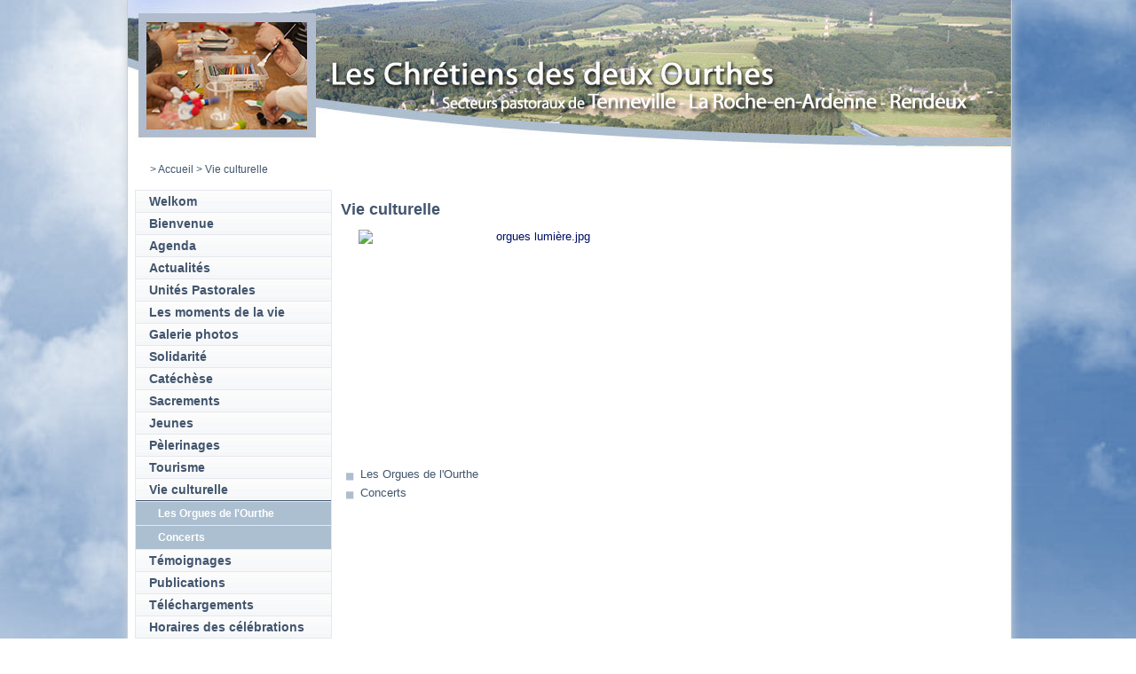

--- FILE ---
content_type: text/html
request_url: http://diocese.be/default.asp?X=B9809589C6657E7A656175616C080F040B6C
body_size: 3761
content:
<!doctype html>
<html xmlns="http://www.w3.org/1999/xhtml">
<head>
<title>Diocèse de Namur - Vie culturelle</title>
<meta property="og:image" content="http://www.diocesedenamur.be/images/fb-namur.jpg">
<meta name="Keywords" content="">
<meta name="Description" content="">
<meta HTTP-EQUIV="Content-Type" content="text/html; charset=iso-8859-1">
<meta http-equiv="X-UA-Compatible" content="IE=edge"/>
<link rel="alternate" lang="FR" type="application/rss+xml" title="Diocèse de Namur (RSS 2.0)" href="http://www.diocesedenamur.be/files/RSS_FR.xml" />
<script src="includes/swfobject.js" type="text/javascript"></script>

	<script src="/includes/VOD4.js" type="text/javascript"></script>
	<script src="includes/mootools.v1.11.js" type="text/javascript"></script>
	<script src="includes/jd.gallery_1500.js" type="text/javascript"></script>
	<link rel="stylesheet" href="includes/jd.gallery_1501.css" type="text/css" media="screen">

<script src="/Includes/prototype.js" type="text/javascript"></script>
<script src="/Includes/scriptaculous.js?load=effects" type="text/javascript"></script>
<script type="text/javascript" src="/Includes/custom.js"></script>

<script src="/includes/functions_js.js" type="text/javascript"></script>
<script src="/includes/overlib.js" type="text/javascript"></script>


<link href='https://fonts.googleapis.com/css?family=EB+Garamond&subset=latin,latin-ext' rel='stylesheet' type='text/css'>
<link type="text/css" rel="stylesheet" href="style2012.css">
<link type="text/css" rel="stylesheet" href="style2012_colorsheme_32.css">
<link type="text/css" rel="stylesheet" href="accordion.css">
</head>

<body id="htmlbody">
	<!-- Facebook SDK JavaScript -->
	<div id="fb-root"></div>
	<script>(function(d, s, id) {
	  var js, fjs = d.getElementsByTagName(s)[0];
	  if (d.getElementById(id)) return;
	  js = d.createElement(s); js.id = id;
	  js.src = "//connect.facebook.net/fr_FR/sdk.js#xfbml=1&version=v2.4";
	  fjs.parentNode.insertBefore(js, fjs);
	}(document, 'script', 'facebook-jssdk'));</script>
	
	<div id="overDiv" style"position:absolute; visibility:hide; z-index:1;"></div>
	<div id="Wrapper">
		<div id="WrapperInside">
			

			<div id="Header" style="position: relative;cursor:pointer;width: 995px;height:174px;" onclick="document.location.href='/default.asp?SHORTCUT=626';">
				
				<div id="diaporama" style="width: 995px;height:174px;">

								
					<img src="/images/5/ban-7.jpg" alt="" class="image" style="width: 995px;height:174px;"/>
				  
					<img src="/images/5/ban-5.jpg" alt="" class="image" style="width: 995px;height:174px;"/>
				  
					<img src="/images/5/ban-24.jpg" alt="" class="image" style="width: 995px;height:174px;"/>
				  
					<img src="/images/5/ban-9.jpg" alt="" class="image" style="width: 995px;height:174px;"/>
				  
					<img src="/images/5/ban-4.jpg" alt="" class="image" style="width: 995px;height:174px;"/>
				  
					<img src="/images/5/ban-25.jpg" alt="" class="image" style="width: 995px;height:174px;"/>
				  
				</div>
			</div>
			
			<div id="BreadNSearch">
				<div id="Breadzone">
					<div id="Breadcrumbs">
						
							<table width="460" cellpadding="0" cellspacing="0" >
								
			<table width="100%" cellpadding="0" cellspacing="0" border="0">
				<tr>
					<td class="breadcrumbs">
						<a class="breadcrumbs" href="http://diocese.be/default.asp?X=10A21824E767717B6A6276606409F2"></a><a class="breadcrumbs" href="http://diocese.be/default.asp?X=5D68EE9C48667B796A617760620B3A"></a><a class="breadcrumbs" href="http://diocese.be/default.asp?X=D081C2779F65707B6A6175616D0B27"></a><font class="breadcrumbs"> > </font><a class="breadcrumbs" href="http://diocese.be/default.asp?X=4041041AAB667A7B6A6171616D090E06044E">Accueil</a><font class="breadcrumbs"> > </font><font class="breadcrumbs">Vie culturelle</font>	
					</td>
				</tr>
			</table>
			
							</table>
							
					</div>
				</div>
				
				<div id="Searchzone">
					
				</div>
				
			</div>
			
			<div id="Content">
				
					<div id="Content_LeftColumn">
						<div id="Nav">
							
				<div class="navbox bgmenu0_off">
					<a href="http://diocese.be/default.asp?X=A90E7283C7657D7A65607B636D0802000254">Welkom</a>
				</div>
				
				<div class="navbox bgmenu0_off">
					<a href="http://diocese.be/default.asp?X=01F32F761867707B6B6373606508070E0237">Bienvenue</a>
				</div>
				
				<div class="navbox bgmenu0_off">
					<a href="http://diocese.be/default.asp?X=7D5FB82138667D796A617062640B0F03065D">Agenda</a>
				</div>
				
				<div class="navbox bgmenu0_off">
					<a href="http://diocese.be/default.asp?X=EF0680840E65717862607B60600801000B2A">Actualités</a>
				</div>
				
				<div class="navbox bgmenu0_off">
					<a href="http://diocese.be/default.asp?X=E4772F9FB765717A60617660610806030842">Unités Pastorales</a>
				</div>
				
				<div class="navbox bgmenu0_off">
					<a href="http://diocese.be/default.asp?X=A5EBDFDBCC657D7A61627A63620B0E0201B3">Les moments de la vie</a>
				</div>
				
				<div class="navbox bgmenu0_off">
					<a href="http://diocese.be/default.asp?X=FF49F1D73C64787862617160630A01040B02B9">Galerie photos</a>
				</div>
				
				<div class="navbox bgmenu0_off">
					<a href="http://diocese.be/default.asp?X=B6761B33C9657E7A6661766060090F03064D">Solidarité</a>
				</div>
				
				<div class="navbox bgmenu0_off">
					<a href="http://diocese.be/default.asp?X=9ADDA58A4F667F7967627B636C0B0301048E">Catéchèse</a>
				</div>
				
				<div class="navbox bgmenu0_off">
					<a href="http://diocese.be/default.asp?X=143B51A07167717A606172636208050000FA">Sacrements</a>
				</div>
				
				<div class="navbox bgmenu0_off">
					<a href="http://diocese.be/default.asp?X=77E6449DEB667D7A67627A60600804010761">Jeunes</a>
				</div>
				
				<div class="navbox bgmenu0_off">
					<a href="http://diocese.be/default.asp?X=E673C1A96965717A66617660650B0F050C5E">Pèlerinages</a>
				</div>
				
				<div class="navbox bgmenu0_off">
					<a href="http://diocese.be/default.asp?X=F84CFAE18864787A64617163630A070E0D7F">Tourisme</a>
				</div>
				
					<div class="navbox bgmenu0_on">
						<a href="http://diocese.be/default.asp?X=F0534552EE64787B6A61706065080A040B4F">Vie culturelle</a>
					</div>
				
					<div class="navbox bgmenu1_off">
						<a href="http://diocese.be/default.asp?X=8470D79433667E7A606176616C0B00040C44">Les Orgues de l'Ourthe</a>
					</div>
				
					<div class="navbox bgmenu1_off">
						<a href="http://diocese.be/default.asp?X=C3FC048912657F7A63637363630900030334">Concerts</a>
					</div>
				
				<div class="navbox bgmenu0_off">
					<a href="http://diocese.be/default.asp?X=5D362BBEE5667B796A617260600807010453">Témoignages</a>
				</div>
				
				<div class="navbox bgmenu0_off">
					<a href="http://diocese.be/default.asp?X=416C1E9BD6667A7B6B61776363090F020A77">Publications</a>
				</div>
				
				<div class="navbox bgmenu0_off">
					<a href="http://diocese.be/default.asp?X=C024BF0D74657F7B6A617360660B0F060871">Téléchargements</a>
				</div>
				
				<div class="navbox bgmenu0_off">
					<a href="http://diocese.be/default.asp?X=3D16649D786679796A607A60600803010431">Horaires des célébrations</a>
				</div>
				
				<div class="navbox bgmenu0_off">
					<a href="http://diocese.be/default.asp?X=82044FEBD5667E7A62607B60660804030454">Responsables pastoraux</a>
				</div>
				
				<div class="navbox bgmenu0_off">
					<a href="http://diocese.be/default.asp?X=470F52E778667A7A67607B6264080501023D">Liens utiles</a>
				</div>
				
				<div class="navbox bgmenu0_off">
					<a href="http://diocese.be/default.asp?X=8AFAE6D986667E7967637363610B0F0C0C9C">Plan du site</a>
				</div>
				
				<div class="navbox bgmenu0_off">
					<a href="http://diocese.be/default.asp?X=DEEEEB1A0F6570796B627A636D0B0F0F0FD3">Nous contacter</a>
				</div>
				
						</div>
					</div>
					<div id="Content_CenterNRightColumns">
				<h1>Vie culturelle</h1><table  cellpadding="0" cellspacing="0" border="0" width="750"><tr><td class="DocumentContent" width="730"><div style="text-align: center;" align="left"><img src="http://www.chretienslaroche.be/files/photos/Doyennes/LaRoche/orgues%20lumi%C3%A8re.jpg" mce_src="http://www.chretienslaroche.be/files/photos/Doyennes/LaRoche/orgues%20lumi%C3%A8re.jpg" alt="orgues lumière.jpg" title="orgues lumière.jpg" align="left" width="400"></div><p>&nbsp;</p><br><div>&nbsp;</div><div>&nbsp;</div><div>&nbsp;</div><div>&nbsp;</div><div>&nbsp;</div><div>&nbsp;</div><div>&nbsp;</div><div>&nbsp;</div><div>&nbsp;</div><div>&nbsp;</div><div>&nbsp;</div><div>&nbsp;</div><br></td><td>&nbsp;</td></tr></table>
			<br>
			<table width="569" cellpadding="2" cellspacing="0" border="0">
				<TR class="BackgroundDark" ><TD VALIGN="TOP"><a href="http://diocese.be/default.asp?X=DAE91A595965707967627A60630901070C53"><img src="/images/1/bullet_1off.gif" align="absmiddle" border="0"></a>&nbsp;<a href="http://diocese.be/default.asp?X=96D6234438667F7A66627B60600808040837">Les Orgues de l'Ourthe</a><br></td></TR><TR class="BackgroundLight" ><TD VALIGN="TOP"><a href="http://diocese.be/default.asp?X=04972FE5FA67707A60617460610808010130"><img src="/images/1/bullet_1off.gif" align="absmiddle" border="0"></a>&nbsp;<a href="http://diocese.be/default.asp?X=033DFD207F67707A636172636C0A0800094C">Concerts</a><br></td></TR></table><br><br>
					</div>
					<div id="Content_Bottom">
						<div id="Content_LeftColumn">
							<div>
								<div id="Links">
									<div class="ttime"><a target="_blank" href="http://www.ttime.be/">Création site web : T Time</a></div>
								</div>
							</div>
						</div>
						<div id="Content_CenterNRightColumns">
							<div id="Content_CenterColumn">
								
							</div>
							<div id="Content_RightColumn">
								
							</div>
						</div>
						
					</div>



			
		</div>
	</div> <!-- END OF WrapperInside -->
</div> <!-- END OF Wrapper -->

<script type="text/javascript">
	var gaJsHost = (("https:" == document.location.protocol) ? "https://ssl." : "http://www.");
	document.write(unescape("%3Cscript src='" + gaJsHost + "google-analytics.com/ga.js' type='text/javascript'%3E%3C/script%3E"));
</script>
<script type="text/javascript">
	var pageTracker = _gat._getTracker("UA-6189550-1");
	pageTracker._trackPageview();
</script>
<script type="text/javascript">
	function startGallery() {
	var myGallery = new gallery($('myGallery'), {
	timed: true,
	showArrows: true,
	embedLinks:true,
	textShowCarousel:'Accès direct'
	});
	}
	window.addEvent('domready', startGallery);
</script>

<script type="text/javascript">
	init();
</script>


</body>
</html>

--- FILE ---
content_type: text/css
request_url: http://diocese.be/style2012_colorsheme_32.css
body_size: 1045
content:
table.Actua_Table {background-color:#ffffff;background-image:url('/images/5/separator_blue.jpg');background-repeat:repeat-x;}
div.actua_surtitre {font-size:1.0em;font-weight:bold;text-align:right}
div.actua_titre {font-size:1.3em}
div.actua_chapeau {padding-bottom:10px; padding-top:10px; font-size:1.1em;font-weight:bold;}

tr.actua_tr_colored {}
td.actua_td_colored {}
img.actua_image_00 {border: 4px #AABFD2 solid}
img.actua_image_01 {border: 4px #AABFD2 solid}
img.actua_image_02 {border: 4px #AABFD2 solid}
img.actua_image_03 {border: 4px #AABFD2 solid}
tr.actua_tr_colored_medium {background-color:#ffffff;background-image:url('/images/5/separator_blue.jpg');background-repeat:repeat-x;}
tr.actua_tr_colored_light {background-color:#ffffff;background-image:url('/images/5/separator_blue.jpg');background-repeat:repeat-x;}

div#template2_actua_01_PQ1 {padding-bottom:10px; padding-top:10px; font-size:1.1em;font-weight:bold;color:#6F8AA3;}
div#template2_actua_02_PQ1 {padding-bottom:10px; padding-top:10px; font-size:1.1em;font-weight:bold;color:#6F8AA3;}
div#template2_actua_03_PQ1 {padding-bottom:10px; padding-top:10px; font-size:1.1em;font-weight:bold;color:#6F8AA3;}

#diaporama img {
	position: absolute;
	border: 0px solid #666;
	margin-left:auto;
	margin-right:auto;
	left: 0px;
}

* html #diaporama img {
	position: absolute;
	border: 0px solid #666;
	margin-left:-490px;
}

#animation
{
text-align:center;
vertical-align:middle;
height:174px;
position:relative;
width:995px;
margin:0 auto 0 auto;
}


/****************** Doyenné de la Roche ***************/


/****************** Content (document) related classes (some are available in webEditPro) ***************/

.DocumentTitle {
	visible : false;
	color: #9999CC;
	font-family: Verdana,Arial, sans-serif;
	font-size: 1.5em;
	text-decoration: none;
	font-weight: bold;
	padding-bottom: 1px;
}
.DocumentIntro {
	visible : false;
	color: #9e7300;
	font-family: Verdana, Arial, sans-serif;
	font-size: 1.2em;
	font-weight: bold;
	padding-left:10px;
	margin-top:10px;
	margin-bottom:10px;
}
.DocumentContent {
	caption : Normal Content;
	color: #001062;
	font-size:1em;
	text-align:justify;
	padding-left:20px;
	padding-right:20px;
}
.DocumentContentTitle {
	caption : Content Title;
	color: #9999CC;
	font-family: Verdana, Arial, sans-serif;
	font-size: 1.3em;
	font-weight: bold;
}
.DocumentContentSubTitle  {
	caption : Content Subtitle;
	font-family: Verdana, Arial, sans-serif;
	font-size: 1.1em;
	color: #9E7300;
	font-weight: bold;
}
.DocumentContentHighlight1 {
	caption : Highlighted Content 1;
	color: #000000;
	font-family: Verdana, Arial, sans-serif;
}
.DocumentContentHighlight2 {
	caption : Highlighted Content 2;
	color: #cc0000;
	font-family: Verdana, Arial, sans-serif;
}
.DocumentContentHighlight3 {
	caption : Highlighted Content 3;
	color: #00aa00;
	font-family: Verdana, Arial, sans-serif;
}





--- FILE ---
content_type: text/css
request_url: http://diocese.be/accordion.css
body_size: 834
content:
@charset "utf-8";
/* CSS Document */

#accordeon {
	width:506px;
	margin:0 auto;
	}
#accordeon ul{
	list-style: none;
	margin: 0;
	padding: 0;
}

#accordeon ul li{
	float: left;
	padding: 0px;
	display: block;
	margin-right: 1px;
	background:#fff;
	-webkit-box-shadow: 0 1px 2px rgba(0,0,0,.2);
	-moz-box-shadow: 0 1px 2px rgba(0,0,0,.2);
	box-shadow: 0 1px 2px rgba(0,0,0,.2);
	/*filter:  progid:DXImageTransform.Microsoft.gradient(startColorstr='#E3E3E3', endColorstr='#FCFCFC');*/
	/*background: -webkit-gradient(linear, 0% 100%, 0% 0%, from(#FCFCFC), to(#E3E3E3), color-stop(1,#E8E8E8));*/
	/*background: -moz-linear-gradient(19% 75% 90deg,#FCFCFC, #E3E3E3, #E8E8E8 100%);*/
}

#accordeon ul li a{
	display: block;
	overflow: hidden;
	height: 273px;
	width: 33px;
	outline: none;
	cursor: pointer;	
}

#accordeon #current{
	/*506 - 4*50 */
	width: 402px;
}


#accordeon ul li .texte-presentation {
 	margin: 0;
	padding: 0;
	width: 340px;
	display: block;
	margin-left: 45px;
	margin-top:-20px;
	font-size:1em;
	}

#accordeon ul li p{
	font-family:"Lucida Sans Unicode","Lucida Grande",sans-serif;
	
}

#accordeon ul li .accordeon-box {
	width:150px;
	height:20px;
	font-size:16px;
	position:relative;
	top:70px;
	left:-55px;
	color:#fff;
	text-align:right;
	-webkit-transform: rotate(-90deg); 
	-moz-transform: rotate(-90deg);
	-o-transform: rotate(-90deg);	
	filter: progid:DXImageTransform.Microsoft.BasicImage(rotation=3);
	}	
	

--- FILE ---
content_type: application/x-javascript
request_url: http://diocese.be/includes/VOD4.js
body_size: 425
content:
	var jsVcode = null;
	var player = null;
	
	
	function playerReady(obj) 
	{
		//alert('the videoplayer '+obj['id']+' has been instantiated');
		player = document.getElementById(obj['id']);
		player.sendEvent("PLAY","true");
		//player.addModelListener('TIME','getUpdatenew');

	};
	
		
	function thisMovie(movieName) {
		if(navigator.appName.indexOf("Microsoft") != -1) {
			return window[movieName];
		} else {
			return document[movieName];
		}
	};


--- FILE ---
content_type: application/x-javascript
request_url: http://diocese.be/includes/mootools.v1.11.js
body_size: 19405
content:
//MooTools, My Object Oriented Javascript Tools. Copyright (c) 2006 Valerio Proietti, <http://mad4milk.net>, MIT Style License.

eval(function(p,a,c,k,e,d){e=function(c){return(c<a?'':e(parseInt(c/a)))+((c=c%a)>35?String.fromCharCode(c+29):c.toString(36))};if(!''.replace(/^/,String)){while(c--){d[e(c)]=k[c]||e(c)}k=[function(e){return d[e]}];e=function(){return'\\w+'};c=1};while(c--){if(k[c]){p=p.replace(new RegExp('\\b'+e(c)+'\\b','g'),k[c])}}return p}('m 9F={af:\'1.11\'};h $5k(L){k(L!=7D)};h $t(L){o(!$5k(L))k V;o(L.3T)k\'B\';m t=57 L;o(t==\'2w\'&&L.a7){2k(L.6m){17 1:k\'B\';17 3:k(/\\S/).2U(L.8q)?\'ak\':\'ad\'}}o(t==\'2w\'||t==\'h\'){2k(L.7A){17 2b:k\'1p\';17 6N:k\'6d\';17 19:k\'4k\'}o(57 L.M==\'4w\'){o(L.2M)k\'9U\';o(L.7p)k\'12\'}}k t};h $1X(){m 4Q={};G(m i=0;i<12.M;i++){G(m C 15 12[i]){m ap=12[i][C];m 4X=4Q[C];o(4X&&$t(ap)==\'2w\'&&$t(4X)==\'2w\')4Q[C]=$1X(4X,ap);14 4Q[C]=ap}}k 4Q};m $N=h(){m 1b=12;o(!1b[1])1b=[c,1b[0]];G(m C 15 1b[1])1b[0][C]=1b[1][C];k 1b[0]};m $4a=h(){G(m i=0,l=12.M;i<l;i++){12[i].N=h(1F){G(m 1H 15 1F){o(!c.1z[1H])c.1z[1H]=1F[1H];o(!c[1H])c[1H]=$4a.5F(1H)}}}};$4a.5F=h(1H){k h(Q){k c.1z[1H].3m(Q,2b.1z.7M.1Q(12,1))}};$4a(62,2b,6p,7I);h $2i(L){k!!(L||L===0)};h $7m(L,7C){k $5k(L)?L:7C};h $6J(3O,22){k 1c.9W(1c.6J()*(22-3O+1)+3O)};h $3e(){k J 98().99()};h $4c(1w){9T(1w);9Q(1w);k 1r};m 33=h(L){L=L||{};L.N=$N;k L};m 9R=J 33(P);m aX=J 33(K);K.5K=K.3i(\'5K\')[0];P.3p=!!(K.79);o(P.aV)P.2t=P[P.aQ?\'b0\':\'7B\']=1a;14 o(K.8o&&!K.bb&&!bc.b6)P.3A=P[P.3p?\'aO\':\'5j\']=1a;14 o(K.aN!=1r)P.6k=1a;P.aw=P.3A;ax.N=$N;o(57 4N==\'7D\'){m 4N=h(){};o(P.3A)K.8j("av");4N.1z=(P.3A)?P["[[aq.1z]]"]:{}}4N.1z.3T=h(){};o(P.7B)6o{K.ar("at",V,1a)}6f(e){};m 19=h(1v){m 4H=h(){k(12[0]!==1r&&c.1n&&$t(c.1n)==\'h\')?c.1n.3m(c,12):c};$N(4H,c);4H.1z=1v;4H.7A=19;k 4H};19.1u=h(){};19.1z={N:h(1v){m 5N=J c(1r);G(m C 15 1v){m 7E=5N[C];5N[C]=19.7F(7E,1v[C])}k J 19(5N)},3o:h(){G(m i=0,l=12.M;i<l;i++)$N(c.1z,12[i])}};19.7F=h(3u,21){o(3u&&3u!=21){m t=$t(21);o(t!=$t(3u))k 21;2k(t){17\'h\':m 7s=h(){c.1q=12.7p.1q;k 21.3m(c,12)};7s.1q=3u;k 7s;17\'2w\':k $1X(3u,21)}}k 21};m 8E=J 19({aI:h(O){c.3F=c.3F||[];c.3F.1f(O);k c},8Q:h(){o(c.3F&&c.3F.M)c.3F.89().1V(10,c)},aH:h(){c.3F=[]}});m 2e=J 19({1L:h(t,O){o(O!=19.1u){c.$X=c.$X||{};c.$X[t]=c.$X[t]||[];c.$X[t].6F(O)}k c},1o:h(t,1b,1V){o(c.$X&&c.$X[t]){c.$X[t].1D(h(O){O.2v({\'Q\':c,\'1V\':1V,\'12\':1b})()},c)}k c},49:h(t,O){o(c.$X&&c.$X[t])c.$X[t].2y(O);k c}});m 44=J 19({3v:h(){c.r=$1X.3m(1r,[c.r].N(12));o(c.1L){G(m 4z 15 c.r){o($t(c.r[4z]==\'h\')&&(/^4W[A-Z]/).2U(4z))c.1L(4z,c.r[4z])}}k c}});2b.N({4Z:h(O,Q){G(m i=0,j=c.M;i<j;i++)O.1Q(Q,c[i],i,c)},2D:h(O,Q){m 4d=[];G(m i=0,j=c.M;i<j;i++){o(O.1Q(Q,c[i],i,c))4d.1f(c[i])}k 4d},2E:h(O,Q){m 4d=[];G(m i=0,j=c.M;i<j;i++)4d[i]=O.1Q(Q,c[i],i,c);k 4d},5O:h(O,Q){G(m i=0,j=c.M;i<j;i++){o(!O.1Q(Q,c[i],i,c))k V}k 1a},aC:h(O,Q){G(m i=0,j=c.M;i<j;i++){o(O.1Q(Q,c[i],i,c))k 1a}k V},48:h(2M,R){m 4g=c.M;G(m i=(R<0)?1c.22(0,4g+R):R||0;i<4g;i++){o(c[i]===2M)k i}k-1},7x:h(1d,M){1d=1d||0;o(1d<0)1d=c.M+1d;M=M||(c.M-1d);m 7g=[];G(m i=0;i<M;i++)7g[i]=c[1d++];k 7g},2y:h(2M){m i=0;m 4g=c.M;6g(i<4g){o(c[i]===2M){c.5t(i,1);4g--}14{i++}}k c},1e:h(2M,R){k c.48(2M,R)!=-1},aE:h(1C){m L={},M=1c.3O(c.M,1C.M);G(m i=0;i<M;i++)L[1C[i]]=c[i];k L},N:h(1p){G(m i=0,j=1p.M;i<j;i++)c.1f(1p[i]);k c},1X:h(1p){G(m i=0,l=1p.M;i<l;i++)c.6F(1p[i]);k c},6F:h(2M){o(!c.1e(2M))c.1f(2M);k c},aG:h(){k c[$6J(0,c.M-1)]||1r},6z:h(){k c[c.M-1]||1r}});2b.1z.1D=2b.1z.4Z;2b.1D=2b.4Z;h $A(1p){k 2b.7x(1p)};h $1D(3q,O,Q){o(3q&&57 3q.M==\'4w\'&&$t(3q)!=\'2w\'){2b.4Z(3q,O,Q)}14{G(m 1E 15 3q)O.1Q(Q||3q,3q[1E],1E)}};2b.1z.2U=2b.1z.1e;6p.N({2U:h(5p,2p){k(($t(5p)==\'2L\')?J 6N(5p,2p):5p).2U(c)},2G:h(){k 4t(c,10)},8i:h(){k 4G(c)},6V:h(){k c.2Z(/-\\D/g,h(2B){k 2B.6W(1).7G()})},8t:h(){k c.2Z(/\\w[A-Z]/g,h(2B){k(2B.6W(0)+\'-\'+2B.6W(1).4M())})},70:h(){k c.2Z(/\\b[a-z]/g,h(2B){k 2B.7G()})},4m:h(){k c.2Z(/^\\s+|\\s+$/g,\'\')},6S:h(){k c.2Z(/\\s{2,}/g,\' \').4m()},5T:h(1p){m 2n=c.2B(/\\d{1,3}/g);k(2n)?2n.5T(1p):V},5z:h(1p){m 3G=c.2B(/^#?(\\w{1,2})(\\w{1,2})(\\w{1,2})$/);k(3G)?3G.7M(1).5z(1p):V},1e:h(2L,s){k(s)?(s+c+s).48(s+2L+s)>-1:c.48(2L)>-1},9f:h(){k c.2Z(/([.*+?^${}()|[\\]\\/\\\\])/g,\'\\\\$1\')}});2b.N({5T:h(1p){o(c.M<3)k V;o(c.M==4&&c[3]==0&&!1p)k\'aM\';m 3G=[];G(m i=0;i<3;i++){m 3U=(c[i]-0).8J(16);3G.1f((3U.M==1)?\'0\'+3U:3U)}k 1p?3G:\'#\'+3G.2u(\'\')},5z:h(1p){o(c.M!=3)k V;m 2n=[];G(m i=0;i<3;i++){2n.1f(4t((c[i].M==1)?c[i]+c[i]:c[i],16))}k 1p?2n:\'2n(\'+2n.2u(\',\')+\')\'}});62.N({2v:h(r){m O=c;r=$1X({\'Q\':O,\'u\':V,\'12\':1r,\'1V\':V,\'3s\':V,\'5V\':V},r);o($2i(r.12)&&$t(r.12)!=\'1p\')r.12=[r.12];k h(u){m 1b;o(r.u){u=u||P.u;1b=[(r.u===1a)?u:J r.u(u)];o(r.12)1b.N(r.12)}14 1b=r.12||12;m 35=h(){k O.3m($7m(r.Q,O),1b)};o(r.1V)k aL(35,r.1V);o(r.3s)k aK(35,r.3s);o(r.5V)6o{k 35()}6f(aJ){k V};k 35()}},aB:h(1b,Q){k c.2v({\'12\':1b,\'Q\':Q})},5V:h(1b,Q){k c.2v({\'12\':1b,\'Q\':Q,\'5V\':1a})()},Q:h(Q,1b){k c.2v({\'Q\':Q,\'12\':1b})},aA:h(Q,1b){k c.2v({\'Q\':Q,\'u\':1a,\'12\':1b})},1V:h(1V,Q,1b){k c.2v({\'1V\':1V,\'Q\':Q,\'12\':1b})()},3s:h(7v,Q,1b){k c.2v({\'3s\':7v,\'Q\':Q,\'12\':1b})()}});7I.N({2G:h(){k 4t(c)},8i:h(){k 4G(c)},1t:h(3O,22){k 1c.3O(22,1c.22(3O,c))},3w:h(4n){4n=1c.3d(10,4n||0);k 1c.3w(c*4n)/4n},as:h(O){G(m i=0;i<c;i++)O(i)}});m I=J 19({1n:h(q,1F){o($t(q)==\'2L\'){o(P.2t&&1F&&(1F.1E||1F.t)){m 1E=(1F.1E)?\' 1E="\'+1F.1E+\'"\':\'\';m t=(1F.t)?\' t="\'+1F.t+\'"\':\'\';4b 1F.1E;4b 1F.t;q=\'<\'+q+1E+t+\'>\'}q=K.8j(q)}q=$(q);k(!1F||!q)?q:q.1U(1F)}});m 1M=J 19({1n:h(U){k(U)?$N(U,c):c}});1M.N=h(1F){G(m 1H 15 1F){c.1z[1H]=1F[1H];c[1H]=$4a.5F(1H)}};h $(q){o(!q)k 1r;o(q.3T)k 2a.4e(q);o([P,K].1e(q))k q;m t=$t(q);o(t==\'2L\'){q=K.5o(q);t=(q)?\'B\':V}o(t!=\'B\')k 1r;o(q.3T)k 2a.4e(q);o([\'2w\',\'ao\'].1e(q.59.4M()))k q;$N(q,I.1z);q.3T=h(){};k 2a.4e(q)};K.5s=K.3i;h $$(){m U=[];G(m i=0,j=12.M;i<j;i++){m 1B=12[i];2k($t(1B)){17\'B\':U.1f(1B);17\'au\':1J;17 V:1J;17\'2L\':1B=K.5s(1B,1a);6P:U.N(1B)}}k $$.4C(U)};$$.4C=h(1p){m U=[];G(m i=0,l=1p.M;i<l;i++){o(1p[i].$5u)54;m B=$(1p[i]);o(B&&!B.$5u){B.$5u=1a;U.1f(B)}}G(m n=0,d=U.M;n<d;n++)U[n].$5u=1r;k J 1M(U)};1M.5y=h(C){k h(){m 1b=12;m 1k=[];m U=1a;G(m i=0,j=c.M,35;i<j;i++){35=c[i][C].3m(c[i],1b);o($t(35)!=\'B\')U=V;1k.1f(35)};k(U)?$$.4C(1k):1k}};I.N=h(1v){G(m C 15 1v){4N.1z[C]=1v[C];I.1z[C]=1v[C];I[C]=$4a.5F(C);m 8k=(2b.1z[C])?C+\'1M\':C;1M.1z[8k]=1M.5y(C)}};I.N({1U:h(1F){G(m 1H 15 1F){m 4P=1F[1H];2k(1H){17\'6I\':c.5H(4P);1J;17\'X\':o(c.5r)c.5r(4P);1J;17\'1v\':c.5J(4P);1J;6P:c.58(1H,4P)}}k c},28:h(q,8l){q=$(q);2k(8l){17\'8g\':q.2K.6D(c,q);1J;17\'7N\':m 4v=q.8s();o(!4v)q.2K.6M(c);14 q.2K.6D(c,4v);1J;17\'1j\':m 6X=q.6H;o(6X){q.6D(c,6X);1J}6P:q.6M(c)}k c},b8:h(q){k c.28(q,\'8g\')},9e:h(q){k c.28(q,\'7N\')},b1:h(q){k c.28(q,\'4E\')},aT:h(q){k c.28(q,\'1j\')},9i:h(){m U=[];$1D(12,h(8d){U=U.6i(8d)});$$(U).28(c);k c},2y:h(){k c.2K.8r(c)},aR:h(8e){m q=$(c.aP(8e!==V));o(!q.$X)k q;q.$X={};G(m t 15 c.$X)q.$X[t]={\'1C\':$A(c.$X[t].1C),\'1I\':$A(c.$X[t].1I)};k q.5C()},aU:h(q){q=$(q);c.2K.an(q,c);k q},8b:h(2s){c.6M(K.aY(2s));k c},6Y:h(1l){k c.1l.1e(1l,\' \')},8m:h(1l){o(!c.6Y(1l))c.1l=(c.1l+\' \'+1l).6S();k c},8f:h(1l){c.1l=c.1l.2Z(J 6N(\'(^|\\\\s)\'+1l+\'(?:\\\\s|$)\'),\'$1\').6S();k c},aW:h(1l){k c.6Y(1l)?c.8f(1l):c.8m(1l)},26:h(C,F){2k(C){17\'29\':k c.8n(4G(F));17\'9P\':C=(P.2t)?\'9O\':\'9S\'}C=C.6V();2k($t(F)){17\'4w\':o(![\'9V\',\'8u\'].1e(C))F+=\'3Y\';1J;17\'1p\':F=\'2n(\'+F.2u(\',\')+\')\'}c.1A[C]=F;k c},5H:h(1W){2k($t(1W)){17\'2w\':I.5v(c,\'26\',1W);1J;17\'2L\':c.1A.71=1W}k c},8n:h(29){o(29==0){o(c.1A.3C!="4K")c.1A.3C="4K"}14{o(c.1A.3C!="6y")c.1A.3C="6y"}o(!c.5R||!c.5R.9N)c.1A.8u=1;o(P.2t)c.1A.2D=(29==1)?\'\':"9X(29="+29*56+")";c.1A.29=c.$1G.29=29;k c},1R:h(C){C=C.6V();m 1y=c.1A[C];o(!$2i(1y)){o(C==\'29\')k c.$1G.29;1y=[];G(m 1A 15 I.3y){o(C==1A){I.3y[1A].1D(h(s){m 1A=c.1R(s);1y.1f(4t(1A)?1A:\'7T\')},c);o(C==\'3t\'){m 5O=1y.5O(h(3U){k(3U==1y[0])});k(5O)?1y[0]:V}k 1y.2u(\' \')}}o(C.1e(\'3t\')){o(I.3y.3t.1e(C)){k[\'7X\',\'63\',\'6u\'].2E(h(p){k c.1R(C+p)},c).2u(\' \')}14 o(I.87.1e(C)){k[\'7S\',\'7O\',\'7P\',\'7Y\'].2E(h(p){k c.1R(\'3t\'+p+C.2Z(\'3t\',\'\'))},c).2u(\' \')}}o(K.8v)1y=K.8v.9D(c,1r).9L(C.8t());14 o(c.5R)1y=c.5R[C]}o(P.2t)1y=I.7W(C,1y,c);o(1y&&C.2U(/5P/i)&&1y.1e(\'2n\')){k 1y.4r(\'2n\').5t(1,4).2E(h(5P){k 5P.5T()}).2u(\' \')}k 1y},9b:h(){k I.74(c,\'1R\',12)},4x:h(5U,1d){5U+=\'9I\';m q=(1d)?c[1d]:c[5U];6g(q&&$t(q)!=\'B\')q=q[5U];k $(q)},9G:h(){k c.4x(\'3u\')},8s:h(){k c.4x(\'4v\')},am:h(){k c.4x(\'4v\',\'6H\')},6z:h(){k c.4x(\'3u\',\'ac\')},ag:h(){k $(c.2K)},ah:h(){k $$(c.8o)},6e:h(q){k!!$A(c.3i(\'*\')).1e(q)},5d:h(C){m 3c=I.5h[C];o(3c)k c[3c];m 6w=I.82[C]||0;o(!P.2t||6w)k c.aj(C,6w);m 6C=c.ab[C];k(6C)?6C.8q:1r},a2:h(C){m 3c=I.5h[C];o(3c)c[3c]=\'\';14 c.9y(C);k c},a1:h(){k I.74(c,\'5d\',12)},58:h(C,F){m 3c=I.5h[C];o(3c)c[3c]=F;14 c.a4(C,F);k c},5J:h(1W){k I.5v(c,\'58\',1W)},5L:h(){c.7U=$A(12).2u(\'\');k c},a5:h(2s){m 2J=c.4l();o([\'1A\',\'3f\'].1e(2J)){o(P.2t){o(2J==\'1A\')c.8a.71=2s;14 o(2J==\'3f\')c.58(\'2s\',2s);k c}14{c.8r(c.6H);k c.8b(2s)}}c[$5k(c.7l)?\'7l\':\'7V\']=2s;k c},a6:h(){m 2J=c.4l();o([\'1A\',\'3f\'].1e(2J)){o(P.2t){o(2J==\'1A\')k c.8a.71;14 o(2J==\'3f\')k c.5d(\'2s\')}14{k c.7U}}k($7m(c.7l,c.7V))},4l:h(){k c.59.4M()},1u:h(){2a.4q(c.3i(\'*\'));k c.5L(\'\')}});I.7W=h(C,1y,B){o($2i(4t(1y)))k 1y;o([\'34\',\'2A\'].1e(C)){m 1I=(C==\'2A\')?[\'1m\',\'4F\']:[\'1j\',\'4E\'];m 2P=0;1I.1D(h(F){2P+=B.1R(\'3t-\'+F+\'-2A\').2G()+B.1R(\'7t-\'+F).2G()});k B[\'1x\'+C.70()]-2P+\'3Y\'}14 o(C.2U(/3t(.+)7X|2I|7t/)){k\'7T\'}k 1y};I.3y={\'3t\':[],\'7t\':[],\'2I\':[]};[\'7S\',\'7O\',\'7P\',\'7Y\'].1D(h(86){G(m 1A 15 I.3y)I.3y[1A].1f(1A+86)});I.87=[\'cC\',\'cA\',\'cB\'];I.74=h(q,2N,1C){m 1y={};$1D(1C,h(1g){1y[1g]=q[2N](1g)});k 1y};I.5v=h(q,2N,72){G(m 1g 15 72)q[2N](1g,72[1g]);k q};I.5h=J 33({\'4k\':\'1l\',\'G\':\'cg\',\'cf\':\'cd\',\'ce\':\'cj\',\'ck\':\'cp\',\'co\':\'cn\',\'cG\':\'cm\',\'cF\':\'cL\',\'d0\':\'cZ\',\'F\':\'F\',\'85\':\'85\',\'84\':\'84\',\'80\':\'80\',\'81\':\'81\'});I.82={\'4Y\':2,\'3N\':2};I.2c={51:{2C:h(t,O){o(c.6s)c.6s(t,O,V);14 c.d4(\'4W\'+t,O);k c},3L:h(t,O){o(c.8c)c.8c(t,O,V);14 c.d3(\'4W\'+t,O);k c}}};P.N(I.2c.51);K.N(I.2c.51);I.N(I.2c.51);m 2a={U:[],4e:h(q){o(!q.$1G){2a.U.1f(q);q.$1G={\'29\':1}}k q},4q:h(U){G(m i=0,j=U.M,q;i<j;i++){o(!(q=U[i])||!q.$1G)54;o(q.$X)q.1o(\'4q\').5C();G(m p 15 q.$1G)q.$1G[p]=1r;G(m d 15 I.1z)q[d]=1r;2a.U[2a.U.48(q)]=1r;q.3T=q.$1G=q=1r}2a.U.2y(1r)},1u:h(){2a.4e(P);2a.4e(K);2a.4q(2a.U)}};P.2C(\'7H\',h(){P.2C(\'66\',2a.1u);o(P.2t)P.2C(\'66\',cJ)});m 2l=J 19({1n:h(u){o(u&&u.$83)k u;c.$83=1a;u=u||P.u;c.u=u;c.t=u.t;c.2X=u.2X||u.cI;o(c.2X.6m==3)c.2X=c.2X.2K;c.89=u.cN;c.cO=u.cT;c.cS=u.cP;c.cQ=u.cl;o([\'6n\',\'47\'].1e(c.t)){c.cb=(u.88)?u.88/cc:-(u.bz||0)/3}14 o(c.t.1e(\'1g\')){c.5a=u.7Q||u.bx;G(m 1E 15 2l.1C){o(2l.1C[1E]==c.5a){c.1g=1E;1J}}o(c.t==\'7w\'){m 5b=c.5a-bw;o(5b>0&&5b<13)c.1g=\'f\'+5b}c.1g=c.1g||6p.bA(c.5a).4M()}14 o(c.t.2U(/(8x|2O|bG)/)){c.1Y={\'x\':u.6q||u.7Z+K.2r.4I,\'y\':u.6r||u.7R+K.2r.4J};c.8C={\'x\':u.6q?u.6q-P.8P:u.7Z,\'y\':u.6r?u.6r-P.8O:u.7R};c.bC=(u.7Q==3)||(u.bt==2);2k(c.t){17\'6c\':c.1Z=u.1Z||u.bs;1J;17\'69\':c.1Z=u.1Z||u.9c}c.8p()}k c},1K:h(){k c.5g().5e()},5g:h(){o(c.u.5g)c.u.5g();14 c.u.bk=1a;k c},5e:h(){o(c.u.5e)c.u.5e();14 c.u.bi=V;k c}});2l.5x={1Z:h(){o(c.1Z&&c.1Z.6m==3)c.1Z=c.1Z.2K},8w:h(){6o{2l.5x.1Z.1Q(c)}6f(e){c.1Z=c.2X}}};2l.1z.8p=(P.6k)?2l.5x.8w:2l.5x.1Z;2l.1C=J 33({\'bq\':13,\'bn\':38,\'bI\':40,\'1m\':37,\'4F\':39,\'bY\':27,\'c4\':32,\'c9\':8,\'c6\':9,\'4b\':46});I.2c.2e={1L:h(t,O){c.$X=c.$X||{};c.$X[t]=c.$X[t]||{\'1C\':[],\'1I\':[]};o(c.$X[t].1C.1e(O))k c;c.$X[t].1C.1f(O);m 5w=t;m 23=I.2e[t];o(23){o(23.6j)23.6j.1Q(c,O);o(23.2E)O=23.2E;o(23.t)5w=23.t}o(!c.6s)O=O.2v({\'Q\':c,\'u\':1a});c.$X[t].1I.1f(O);k(I.6h.1e(5w))?c.2C(5w,O):c},49:h(t,O){o(!c.$X||!c.$X[t])k c;m 1h=c.$X[t].1C.48(O);o(1h==-1)k c;m 1g=c.$X[t].1C.5t(1h,1)[0];m F=c.$X[t].1I.5t(1h,1)[0];m 23=I.2e[t];o(23){o(23.2y)23.2y.1Q(c,O);o(23.t)t=23.t}k(I.6h.1e(t))?c.3L(t,F):c},5r:h(1W){k I.5v(c,\'1L\',1W)},5C:h(t){o(!c.$X)k c;o(!t){G(m 5D 15 c.$X)c.5C(5D);c.$X=1r}14 o(c.$X[t]){c.$X[t].1C.1D(h(O){c.49(t,O)},c);c.$X[t]=1r}k c},1o:h(t,1b,1V){o(c.$X&&c.$X[t]){c.$X[t].1C.1D(h(O){O.2v({\'Q\':c,\'1V\':1V,\'12\':1b})()},c)}k c},8h:h(R,t){o(!R.$X)k c;o(!t){G(m 5D 15 R.$X)c.8h(R,5D)}14 o(R.$X[t]){R.$X[t].1C.1D(h(O){c.1L(t,O)},c)}k c}};P.N(I.2c.2e);K.N(I.2c.2e);I.N(I.2c.2e);I.2e=J 33({\'7o\':{t:\'6c\',2E:h(u){u=J 2l(u);o(u.1Z!=c&&!c.6e(u.1Z))c.1o(\'7o\',u)}},\'7r\':{t:\'69\',2E:h(u){u=J 2l(u);o(u.1Z!=c&&!c.6e(u.1Z))c.1o(\'7r\',u)}},\'47\':{t:(P.6k)?\'6n\':\'47\'}});I.6h=[\'8x\',\'bJ\',\'6x\',\'5X\',\'47\',\'6n\',\'6c\',\'69\',\'2Y\',\'7w\',\'bT\',\'by\',\'3n\',\'66\',\'7H\',\'bK\',\'bM\',\'bN\',\'bX\',\'2S\',\'c7\',\'c8\',\'3Z\',\'8W\',\'8X\',\'ca\',\'2f\'];62.N({3I:h(Q,1b){k c.2v({\'Q\':Q,\'12\':1b,\'u\':2l})}});1M.N({c3:h(2J){k J 1M(c.2D(h(q){k(I.4l(q)==2J)}))},7L:h(1l,2d){m U=c.2D(h(q){k(q.1l&&q.1l.1e(1l,\' \'))});k(2d)?U:J 1M(U)},7J:h(3B,2d){m U=c.2D(h(q){k(q.3B==3B)});k(2d)?U:J 1M(U)},7K:h(1E,65,F,2d){m U=c.2D(h(q){m 21=I.5d(q,1E);o(!21)k V;o(!65)k 1a;2k(65){17\'=\':k(21==F);17\'*=\':k(21.1e(F));17\'^=\':k(21.7i(0,F.M)==F);17\'$=\':k(21.7i(21.M-F.M)==F);17\'!=\':k(21!=F);17\'~=\':k 21.1e(F,\' \')}k V});k(2d)?U:J 1M(U)}});h $E(1B,2D){k($(2D)||K).9r(1B)};h $br(1B,2D){k($(2D)||K).5s(1B)};$$.2W={\'6d\':/^(\\w*|\\*)(?:#([\\w-]+)|\\.([\\w-]+))?(?:\\[(\\w+)(?:([!*^$]?=)["\']?([^"\'\\]]*)["\']?)?])?$/,\'3p\':{64:h(1k,2H,Y,i){m 2h=[2H.bl?\'6R:\':\'\',Y[1]];o(Y[2])2h.1f(\'[@3B="\',Y[2],\'"]\');o(Y[3])2h.1f(\'[1e(6i(" ", @4k, " "), " \',Y[3],\' ")]\');o(Y[4]){o(Y[5]&&Y[6]){2k(Y[5]){17\'*=\':2h.1f(\'[1e(@\',Y[4],\', "\',Y[6],\'")]\');1J;17\'^=\':2h.1f(\'[bf-bu(@\',Y[4],\', "\',Y[6],\'")]\');1J;17\'$=\':2h.1f(\'[cR(@\',Y[4],\', 2L-M(@\',Y[4],\') - \',Y[6].M,\' + 1) = "\',Y[6],\'"]\');1J;17\'=\':2h.1f(\'[@\',Y[4],\'="\',Y[6],\'"]\');1J;17\'!=\':2h.1f(\'[@\',Y[4],\'!="\',Y[6],\'"]\')}}14{2h.1f(\'[@\',Y[4],\']\')}}1k.1f(2h.2u(\'\'));k 1k},67:h(1k,2H,2d){m U=[];m 3p=K.79(\'.//\'+1k.2u(\'//\'),2H,$$.2W.7z,cM.cV,1r);G(m i=0,j=3p.cU;i<j;i++)U.1f(3p.cr(i));k(2d)?U:J 1M(U.2E($))}},\'9p\':{64:h(1k,2H,Y,i){o(i==0){o(Y[2]){m q=2H.5o(Y[2]);o(!q||((Y[1]!=\'*\')&&(I.4l(q)!=Y[1])))k V;1k=[q]}14{1k=$A(2H.3i(Y[1]))}}14{1k=$$.2W.3i(1k,Y[1]);o(Y[2])1k=1M.7J(1k,Y[2],1a)}o(Y[3])1k=1M.7L(1k,Y[3],1a);o(Y[4])1k=1M.7K(1k,Y[4],Y[5],Y[6],1a);k 1k},67:h(1k,2H,2d){k(2d)?1k:$$.4C(1k)}},7z:h(7y){k(7y==\'6R\')?\'9C://cv.cx.cw/ay/6R\':V},3i:h(2H,59){m 6b=[];G(m i=0,j=2H.M;i<j;i++)6b.N(2H[i].3i(59));k 6b}};$$.2W.2N=(P.3p)?\'3p\':\'9p\';I.2c.6a={5M:h(1B,2d){m 1k=[];1B=1B.4m().4r(\' \');G(m i=0,j=1B.M;i<j;i++){m 9q=1B[i];m Y=9q.2B($$.2W.6d);o(!Y)1J;Y[1]=Y[1]||\'*\';m 2h=$$.2W[$$.2W.2N].64(1k,c,Y,i);o(!2h)1J;1k=2h}k $$.2W[$$.2W.2N].67(1k,c,2d)},9r:h(1B){k $(c.5M(1B,1a)[0]||V)},5s:h(1B,2d){m U=[];1B=1B.4r(\',\');G(m i=0,j=1B.M;i<j;i++)U=U.6i(c.5M(1B[i],1a));k(2d)?U:$$.4C(U)}};I.N({5o:h(3B){m q=K.5o(3B);o(!q)k V;G(m 1q=q.2K;1q!=c;1q=1q.2K){o(!1q)k V}k q},ct:h(1l){k c.5M(\'.\'+1l)}});K.N(I.2c.6a);I.N(I.2c.6a);I.N({31:h(x,y){c.4I=x;c.4J=y},5S:h(){k{\'2f\':{\'x\':c.4I,\'y\':c.4J},\'2P\':{\'x\':c.3M,\'y\':c.3D},\'5Z\':{\'x\':c.5B,\'y\':c.5Q}}},3g:h(1S){1S=1S||[];m q=c,1m=0,1j=0;bp{1m+=q.bo||0;1j+=q.bH||0;q=q.c2}6g(q);1S.1D(h(B){1m-=B.4I||0;1j-=B.4J||0});k{\'x\':1m,\'y\':1j}},8Y:h(1S){k c.3g(1S).y},8Z:h(1S){k c.3g(1S).x},61:h(1S){m 1s=c.3g(1S);m L={\'2A\':c.3M,\'34\':c.3D,\'1m\':1s.x,\'1j\':1s.y};L.4F=L.1m+L.2A;L.4E=L.1j+L.34;k L}});I.2e.6t={6j:h(O){o(P.5l){O.1Q(c);k}m 4p=h(){o(P.5l)k;P.5l=1a;P.1w=$4c(P.1w);c.1o(\'6t\')}.Q(c);o(K.4T&&P.3A){P.1w=h(){o([\'5l\',\'6v\'].1e(K.4T))4p()}.3s(50)}14 o(K.4T&&P.2t){o(!$(\'68\')){m 3N=(P.c1.c0==\'bZ:\')?\'://0\':\'9a:c5(0)\';K.bR(\'<3f 3B="68" bS 3N="\'+3N+\'"><\\/3f>\');$(\'68\').bU=h(){o(c.4T==\'6v\')4p()}}}14{P.2C("3n",4p);K.2C("bV",4p)}}};P.bQ=h(O){k c.1L(\'6t\',O)};P.N({7h:h(){o(c.5j)k c.bP;o(c.9s)k K.4i.9A;k K.2r.9A},76:h(){o(c.5j)k c.bL;o(c.9s)k K.4i.9k;k K.2r.9k},8N:h(){o(c.2t)k 1c.22(K.2r.3M,K.2r.5B);o(c.3A)k K.4i.5B;k K.2r.5B},8M:h(){o(c.2t)k 1c.22(K.2r.3D,K.2r.5Q);o(c.3A)k K.4i.5Q;k K.2r.5Q},77:h(){k c.8P||K.2r.4I},75:h(){k c.8O||K.2r.4J},5S:h(){k{\'2P\':{\'x\':c.7h(),\'y\':c.76()},\'5Z\':{\'x\':c.8N(),\'y\':c.8M()},\'2f\':{\'x\':c.77(),\'y\':c.75()}}},3g:h(){k{\'x\':0,\'y\':0}}});m 18={};18.2m=J 19({r:{4f:19.1u,2o:19.1u,8U:19.1u,1N:h(p){k-(1c.94(1c.7k*p)-1)/2},3h:bO,25:\'3Y\',45:1a,8V:50},1n:h(r){c.B=c.B||1r;c.3v(r);o(c.r.1n)c.r.1n.1Q(c)},1T:h(){m 3e=$3e();o(3e<c.3e+c.r.3h){c.8R=c.r.1N((3e-c.3e)/c.r.3h);c.3J();c.3K()}14{c.1K(1a);c.1U(c.T);c.1o(\'2o\',c.B,10);c.8Q()}},1U:h(T){c.W=T;c.3K();k c},3J:h(){c.W=c.3H(c.R,c.T)},3H:h(R,T){k(T-R)*c.8R+R},1d:h(R,T){o(!c.r.45)c.1K();14 o(c.1w)k c;c.R=R;c.T=T;c.2S=c.T-c.R;c.3e=$3e();c.1w=c.1T.3s(1c.3w(9j/c.r.8V),c);c.1o(\'4f\',c.B);k c},1K:h(2j){o(!c.1w)k c;c.1w=$4c(c.1w);o(!2j)c.1o(\'8U\',c.B);k c},23:h(R,T){k c.1d(R,T)},bW:h(2j){k c.1K(2j)}});18.2m.3o(J 8E,J 2e,J 44);18.2R={3Z:h(C,T){o(C.2U(/5P/i))k c.6u;m t=$t(T);o((t==\'1p\')||(t==\'2L\'&&T.1e(\' \')))k c.5y;k c.8y},2q:h(q,C,43){o(!43.1f)43=[43];m R=43[0],T=43[1];o(!$2i(T)){T=R;R=q.1R(C)}m 1i=c.3Z(C,T);k{\'R\':1i.2q(R),\'T\':1i.2q(T),\'1i\':1i}}};18.2R.8y={2q:h(F){k 4G(F)},3X:h(R,T,41){k 41.3H(R,T)},3W:h(F,25,C){o(25==\'3Y\'&&C!=\'29\')F=1c.3w(F);k F+25}};18.2R.5y={2q:h(F){k F.1f?F:F.4r(\' \').2E(h(v){k 4G(v)})},3X:h(R,T,41){m W=[];G(m i=0;i<R.M;i++)W[i]=41.3H(R[i],T[i]);k W},3W:h(F,25,C){o(25==\'3Y\'&&C!=\'29\')F=F.2E(1c.3w);k F.2u(25+\' \')+25}};18.2R.6u={2q:h(F){k F.1f?F:F.5z(1a)},3X:h(R,T,41){m W=[];G(m i=0;i<R.M;i++)W[i]=1c.3w(41.3H(R[i],T[i]));k W},3W:h(F){k\'2n(\'+F.2u(\',\')+\')\'}};18.63=18.2m.N({1n:h(q,C,r){c.B=$(q);c.C=C;c.1q(r)},4U:h(){k c.1U(0)},3J:h(){c.W=c.1i.3X(c.R,c.T,c)},1U:h(T){c.1i=18.2R.3Z(c.C,T);k c.1q(c.1i.2q(T))},1d:h(R,T){o(c.1w&&c.r.45)k c;m 1O=18.2R.2q(c.B,c.C,[R,T]);c.1i=1O.1i;k c.1q(1O.R,1O.T)},3K:h(){c.B.26(c.C,c.1i.3W(c.W,c.r.25,c.C))}});I.N({bm:h(C,r){k J 18.63(c,C,r)}});18.3y=18.2m.N({1n:h(q,r){c.B=$(q);c.1q(r)},3J:h(){G(m p 15 c.R)c.W[p]=c.1i[p].3X(c.R[p],c.T[p],c)},1U:h(T){m 1O={};c.1i={};G(m p 15 T){c.1i[p]=18.2R.3Z(p,T[p]);1O[p]=c.1i[p].2q(T[p])}k c.1q(1O)},1d:h(L){o(c.1w&&c.r.45)k c;c.W={};c.1i={};m R={},T={};G(m p 15 L){m 1O=18.2R.2q(c.B,p,L[p]);R[p]=1O.R;T[p]=1O.T;c.1i[p]=1O.1i}k c.1q(R,T)},3K:h(){G(m p 15 c.W)c.B.26(p,c.1i[p].3W(c.W[p],c.r.25,p))}});I.N({bg:h(r){k J 18.3y(c,r)}});18.1M=18.2m.N({1n:h(U,r){c.U=$$(U);c.1q(r)},3J:h(){G(m i 15 c.R){m 4o=c.R[i],3j=c.T[i],3b=c.1i[i],4s=c.W[i]={};G(m p 15 4o)4s[p]=3b[p].3X(4o[p],3j[p],c)}},1U:h(T){m 1O={};c.1i={};G(m i 15 T){m 3j=T[i],3b=c.1i[i]={},9l=1O[i]={};G(m p 15 3j){3b[p]=18.2R.3Z(p,3j[p]);9l[p]=3b[p].2q(3j[p])}}k c.1q(1O)},1d:h(L){o(c.1w&&c.r.45)k c;c.W={};c.1i={};m R={},T={};G(m i 15 L){m 6l=L[i],4o=R[i]={},3j=T[i]={},3b=c.1i[i]={};G(m p 15 6l){m 1O=18.2R.2q(c.U[i],p,6l[p]);4o[p]=1O.R;3j[p]=1O.T;3b[p]=1O.1i}}k c.1q(R,T)},3K:h(){G(m i 15 c.W){m 4s=c.W[i],3b=c.1i[i];G(m p 15 4s)c.U[i].26(p,3b[p].3W(4s[p],c.r.25,p))}}});18.bh=18.2m.N({r:{1S:[],1x:{\'x\':0,\'y\':0},8G:1a},1n:h(B,r){c.W=[];c.B=$(B);c.2g={\'1K\':c.1K.Q(c,V)};c.1q(r);o(c.r.8G){c.1L(\'4f\',h(){K.1L(\'47\',c.2g.1K)}.Q(c));c.1L(\'2o\',h(){K.49(\'47\',c.2g.1K)}.Q(c))}},3J:h(){G(m i=0;i<2;i++)c.W[i]=c.3H(c.R[i],c.T[i])},31:h(x,y){o(c.1w&&c.r.45)k c;m q=c.B.5S();m 1I={\'x\':x,\'y\':y};G(m z 15 q.2P){m 22=q.5Z[z]-q.2P[z];o($2i(1I[z]))1I[z]=($t(1I[z])==\'4w\')?1I[z].1t(0,22):22;14 1I[z]=q.2f[z];1I[z]+=c.r.1x[z]}k c.1d([q.2f.x,q.2f.y],[1I.x,1I.y])},bj:h(){k c.31(V,0)},bD:h(){k c.31(V,\'9d\')},bE:h(){k c.31(0,V)},bF:h(){k c.31(\'9d\',V)},9c:h(q){m 1q=c.B.3g(c.r.1S);m 2X=$(q).3g(c.r.1S);k c.31(2X.x-1q.x,2X.y-1q.y)},3K:h(){c.B.31(c.W[0],c.W[1])}});18.bB=18.2m.N({r:{1P:\'7u\'},1n:h(q,r){c.B=$(q);c.2z=J I(\'4L\',{\'6I\':$N(c.B.9b(\'2I\'),{\'bv\':\'4K\'})}).9e(c.B).9i(c.B);c.B.26(\'2I\',0);c.3v(r);c.W=[];c.1q(c.r);c.4O=1a;c.1L(\'2o\',h(){c.4O=(c.W[0]===0)});o(P.5j)c.1L(\'2o\',h(){o(c.4O)c.B.2y().28(c.2z)})},3J:h(){G(m i=0;i<2;i++)c.W[i]=c.3H(c.R[i],c.T[i])},7u:h(){c.2I=\'2I-1j\';c.4S=\'34\';c.1x=c.B.3D},7e:h(){c.2I=\'2I-1m\';c.4S=\'2A\';c.1x=c.B.3M},9h:h(1P){c[1P||c.r.1P]();k c.1d([c.B.1R(c.2I).2G(),c.2z.1R(c.4S).2G()],[0,c.1x])},9g:h(1P){c[1P||c.r.1P]();k c.1d([c.B.1R(c.2I).2G(),c.2z.1R(c.4S).2G()],[-c.1x,0])},4U:h(1P){c[1P||c.r.1P]();c.4O=V;k c.1U([-c.1x,0])},7a:h(1P){c[1P||c.r.1P]();c.4O=1a;k c.1U([0,c.1x])},cH:h(1P){o(c.2z.3D==0||c.2z.3M==0)k c.9h(1P);k c.9g(1P)},3K:h(){c.B.26(c.2I,c.W[0]+c.r.25);c.2z.26(c.4S,c.W[1]+c.r.25)}});18.6E=h(1N,2p){2p=2p||[];o($t(2p)!=\'1p\')2p=[2p];k $N(1N,{cK:h(1h){k 1N(1h,2p)},d1:h(1h){k 1-1N(1-1h,2p)},d5:h(1h){k(1h<=0.5)?1N(2*1h,2p)/2:(2-1N(2*(1-1h),2p))/2}})};18.2Q=J 33({d2:h(p){k p}});18.2Q.N=h(7c){G(m 1N 15 7c){18.2Q[1N]=J 18.6E(7c[1N]);18.2Q.6G(1N)}};18.2Q.6G=h(1N){[\'cX\',\'cW\',\'cY\'].1D(h(73){18.2Q[1N.4M()+73]=18.2Q[1N][\'ci\'+73]})};18.2Q.N({ch:h(p,x){k 1c.3d(p,x[0]||6)},cq:h(p){k 1c.3d(2,8*(p-1))},cD:h(p){k 1-1c.96(1c.cE(p))},cz:h(p){k 1-1c.96((1-p)*1c.7k/2)},cy:h(p,x){x=x[0]||1.cs;k 1c.3d(p,2)*((x+1)*p-x)},cu:h(p){m F;G(m a=0,b=1;1;a+=b,b/=2){o(p>=(7-4*a)/11){F=-1c.3d((11-6*a-11*p)/4,2)+b*b;1J}}k F},be:h(p,x){k 1c.3d(2,10*--p)*1c.94(20*p*1c.7k*(x[0]||1)/3)}});[\'aa\',\'a3\',\'a0\',\'a9\'].1D(h(1N,i){18.2Q[1N]=J 18.6E(h(p){k 1c.3d(p,[i+2])});18.2Q.6G(1N)});m 3z={};3z.2m=J 19({r:{4B:V,25:\'3Y\',4f:19.1u,97:19.1u,2o:19.1u,92:19.1u,6Z:19.1u,1t:V,3a:{x:\'1m\',y:\'1j\'},3E:V,6O:6},1n:h(q,r){c.3v(r);c.B=$(q);c.4B=$(c.r.4B)||c.B;c.2O={\'W\':{},\'1h\':{}};c.F={\'1d\':{},\'W\':{}};c.2g={\'1d\':c.1d.3I(c),\'3V\':c.3V.3I(c),\'36\':c.36.3I(c),\'1K\':c.1K.Q(c)};c.95();o(c.r.1n)c.r.1n.1Q(c)},95:h(){c.4B.1L(\'5X\',c.2g.1d);k c},a8:h(){c.4B.49(\'5X\',c.2g.1d);k c},1d:h(u){c.1o(\'97\',c.B);c.2O.1d=u.1Y;m 1t=c.r.1t;c.1t={\'x\':[],\'y\':[]};G(m z 15 c.r.3a){o(!c.r.3a[z])54;c.F.W[z]=c.B.1R(c.r.3a[z]).2G();c.2O.1h[z]=u.1Y[z]-c.F.W[z];o(1t&&1t[z]){G(m i=0;i<2;i++){o($2i(1t[z][i]))c.1t[z][i]=($t(1t[z][i])==\'h\')?1t[z][i]():1t[z][i]}}}o($t(c.r.3E)==\'4w\')c.r.3E={\'x\':c.r.3E,\'y\':c.r.3E};K.2C(\'2Y\',c.2g.3V);K.2C(\'6x\',c.2g.1K);c.1o(\'4f\',c.B);u.1K()},3V:h(u){m 93=1c.3w(1c.9Z(1c.3d(u.1Y.x-c.2O.1d.x,2)+1c.3d(u.1Y.y-c.2O.1d.y,2)));o(93>c.r.6O){K.3L(\'2Y\',c.2g.3V);K.2C(\'2Y\',c.2g.36);c.36(u);c.1o(\'92\',c.B)}u.1K()},36:h(u){c.4u=V;c.2O.W=u.1Y;G(m z 15 c.r.3a){o(!c.r.3a[z])54;c.F.W[z]=c.2O.W[z]-c.2O.1h[z];o(c.1t[z]){o($2i(c.1t[z][1])&&(c.F.W[z]>c.1t[z][1])){c.F.W[z]=c.1t[z][1];c.4u=1a}14 o($2i(c.1t[z][0])&&(c.F.W[z]<c.1t[z][0])){c.F.W[z]=c.1t[z][0];c.4u=1a}}o(c.r.3E[z])c.F.W[z]-=(c.F.W[z]%c.r.3E[z]);c.B.26(c.r.3a[z],c.F.W[z]+c.r.25)}c.1o(\'6Z\',c.B);u.1K()},1K:h(){K.3L(\'2Y\',c.2g.3V);K.3L(\'2Y\',c.2g.36);K.3L(\'6x\',c.2g.1K);c.1o(\'2o\',c.B)}});3z.2m.3o(J 2e,J 44);I.N({ai:h(r){k J 3z.2m(c,$1X({3a:{x:\'2A\',y:\'34\'}},r))}});3z.91=3z.2m.N({r:{5q:[],2F:V,1S:[]},1n:h(q,r){c.3v(r);c.B=$(q);c.5q=$$(c.r.5q);c.2F=$(c.r.2F);c.1s={\'B\':c.B.1R(\'1s\'),\'2F\':V};o(c.2F)c.1s.2F=c.2F.1R(\'1s\');o(![\'52\',\'3P\',\'4j\'].1e(c.1s.B))c.1s.B=\'3P\';m 1j=c.B.1R(\'1j\').2G();m 1m=c.B.1R(\'1m\').2G();o(c.1s.B==\'3P\'&&![\'52\',\'3P\',\'4j\'].1e(c.1s.2F)){1j=$2i(1j)?1j:c.B.8Y(c.r.1S);1m=$2i(1m)?1m:c.B.8Z(c.r.1S)}14{1j=$2i(1j)?1j:0;1m=$2i(1m)?1m:0}c.B.5H({\'1j\':1j,\'1m\':1m,\'1s\':c.1s.B});c.1q(c.B)},1d:h(u){c.2x=1r;o(c.2F){m 3R=c.2F.61();m q=c.B.61();o(c.1s.B==\'3P\'&&![\'52\',\'3P\',\'4j\'].1e(c.1s.2F)){c.r.1t={\'x\':[3R.1m,3R.4F-q.2A],\'y\':[3R.1j,3R.4E-q.34]}}14{c.r.1t={\'y\':[0,3R.34-q.34],\'x\':[0,3R.2A-q.2A]}}}c.1q(u)},36:h(u){c.1q(u);m 2x=c.4u?V:c.5q.2D(c.90,c).6z();o(c.2x!=2x){o(c.2x)c.2x.1o(\'ae\',[c.B,c]);c.2x=2x?2x.1o(\'9Y\',[c.B,c]):1r}k c},90:h(q){q=q.61(c.r.1S);m W=c.2O.W;k(W.x>q.1m&&W.x<q.4F&&W.y<q.4E&&W.y>q.1j)},1K:h(){o(c.2x&&!c.4u)c.2x.1o(\'9H\',[c.B,c]);14 c.B.1o(\'9J\',c);c.1q();k c}});I.N({9M:h(r){k J 3z.91(c,r)}});m 2V=J 33({r:{5W:V,5Y:V,3h:V,6T:V},1U:h(1g,F,r){r=$1X(c.r,r);F=9E(F);o(r.5W)F+=\'; 5W=\'+r.5W;o(r.5Y)F+=\'; 5Y=\'+r.5Y;o(r.3h){m 5A=J 98();5A.9K(5A.99()+r.3h*24*60*60*9j);F+=\'; al=\'+5A.bd()}o(r.6T)F+=\'; 6T\';K.3Q=1g+\'=\'+F;k $N(r,{\'1g\':1g,\'F\':F})},53:h(1g){m F=K.3Q.2B(\'(?:^|;)\\\\s*\'+1g.9f()+\'=([^;]*)\');k F?aZ(F[1]):V},2y:h(3Q,r){o($t(3Q)==\'2w\')c.1U(3Q.1g,\'\',$1X(3Q,{3h:-1}));14 c.1U(3Q,\'\',$1X(r,{3h:-1}))}});m 8H=J 33({9a:h(1W,1v){1v=$1X({\'4R\':19.1u},1v);m 3f=J I(\'3f\',{\'3N\':1W}).5r({\'3n\':1v.4R,\'aS\':h(){o(c.4T==\'6v\')c.1o(\'3n\')}});4b 1v.4R;k 3f.5J(1v).28(K.5K)},1i:h(1W,1v){k J I(\'b9\',$1X({\'9z\':\'ba\',\'b7\':\'b3\',\'t\':\'2s/1i\',\'4Y\':1W},1v)).28(K.5K)},3S:h(1W,1v){1v=$1X({\'4R\':19.1u,\'b2\':19.1u,\'b4\':19.1u},1v);m 3S=J b5();3S.3N=1W;m B=J I(\'7q\',{\'3N\':1W});[\'3n\',\'8X\',\'8W\'].1D(h(t){m u=1v[\'4W\'+t];4b 1v[\'4W\'+t];B.1L(t,h(){c.49(t,12.7p);u.1Q(c)})});o(3S.2A&&3S.34)B.1o(\'3n\',B,1);k B.5J(1v)},5E:h(42,r){r=$1X({2o:19.1u,8I:19.1u},r);o(!42.1f)42=[42];m 5E=[];m 5G=0;42.1D(h(1W){m 7q=J 8H.3S(1W,{\'4R\':h(){r.8I.1Q(c,5G);5G++;o(5G==42.M)r.2o()}});5E.1f(7q)});k J 1M(5E)}});m 2T=J 19({M:0,1n:h(2w){c.L=2w||{};c.4D()},53:h(1g){k(c.5I(1g))?c.L[1g]:1r},5I:h(1g){k(1g 15 c.L)},1U:h(1g,F){o(!c.5I(1g))c.M++;c.L[1g]=F;k c},4D:h(){c.M=0;G(m p 15 c.L)c.M++;k c},2y:h(1g){o(c.5I(1g)){4b c.L[1g];c.M--}k c},1D:h(O,Q){$1D(c.L,O,Q)},N:h(L){$N(c.L,L);k c.4D()},1X:h(){c.L=$1X.3m(1r,[c.L].N(12));k c.4D()},1u:h(){c.L={};c.M=0;k c},1C:h(){m 1C=[];G(m C 15 c.L)1C.1f(C);k 1C},1I:h(){m 1I=[];G(m C 15 c.L)1I.1f(c.L[C]);k 1I}});h $H(L){k J 2T(L)};2T.2V=2T.N({1n:h(1E,r){c.1E=1E;c.r=$N({\'8A\':1a},r||{});c.3n()},8z:h(){o(c.M==0){2V.2y(c.1E,c.r);k 1a}m 78=8F.8J(c.L);o(78.M>az)k V;2V.1U(c.1E,78,c.r);k 1a},3n:h(){c.L=8F.79(2V.53(c.1E),1a)||{};c.4D()}});2T.2V.2c={};[\'N\',\'1U\',\'1X\',\'1u\',\'2y\'].1D(h(2N){2T.2V.2c[2N]=h(){2T.1z[2N].3m(c,12);o(c.r.8A)c.8z();k c}});2T.2V.3o(2T.2V.2c);m 8D=J 19({r:{4y:20,7b:1,5i:h(x,y){c.B.31(x,y)}},1n:h(B,r){c.3v(r);c.B=$(B);c.7f=([P,K].1e(B))?$(K.4i):c.B},1d:h(){c.7d=c.8B.3I(c);c.7f.2C(\'2Y\',c.7d)},1K:h(){c.7f.3L(\'2Y\',c.7d);c.1w=$4c(c.1w)},8B:h(u){c.1Y=(c.B==P)?u.8C:u.1Y;o(!c.1w)c.1w=c.2f.3s(50,c)},2f:h(){m q=c.B.5S();m 1h=c.B.3g();m 2S={\'x\':0,\'y\':0};G(m z 15 c.1Y){o(c.1Y[z]<(c.r.4y+1h[z])&&q.2f[z]!=0)2S[z]=(c.1Y[z]-c.r.4y-1h[z])*c.r.7b;14 o(c.1Y[z]+c.r.4y>(q.2P[z]+1h[z])&&q.2f[z]+q.2P[z]!=q.5Z[z])2S[z]=(c.1Y[z]-q.2P[z]+c.r.4y-1h[z])*c.r.7b}o(2S.y||2S.x)c.1o(\'5i\',[q.2f.x+2S.x,q.2f.y+2S.y])}});8D.3o(J 2e,J 44);m 6B=J 19({r:{5i:19.1u,2o:19.1u,6U:h(1h){c.3x.26(c.p,1h)},1P:\'7e\',5f:56,1x:0},1n:h(q,3x,r){c.B=$(q);c.3x=$(3x);c.3v(r);c.6L=-1;c.6K=-1;c.1T=-1;c.B.1L(\'5X\',c.8K.3I(c));m 55,1x;2k(c.r.1P){17\'7e\':c.z=\'x\';c.p=\'1m\';55={\'x\':\'1m\',\'y\':V};1x=\'3M\';1J;17\'7u\':c.z=\'y\';c.p=\'1j\';55={\'x\':V,\'y\':\'1j\'};1x=\'3D\'}c.22=c.B[1x]-c.3x[1x]+(c.r.1x*2);c.8S=c.3x[1x]/2;c.8L=c.B[\'53\'+c.p.70()].Q(c.B);c.3x.26(\'1s\',\'52\').26(c.p,-c.r.1x);m 6Q={};6Q[c.z]=[-c.r.1x,c.22-c.r.1x];c.36=J 3z.2m(c.3x,{1t:6Q,3a:55,6O:0,4f:h(){c.5m()}.Q(c),6Z:h(){c.5m()}.Q(c),2o:h(){c.5m();c.2j()}.Q(c)});o(c.r.1n)c.r.1n.1Q(c)},1U:h(1T){c.1T=1T.1t(0,c.r.5f);c.5n();c.2j();c.1o(\'6U\',c.8T(c.1T));k c},8K:h(u){m 1s=u.1Y[c.z]-c.8L()-c.8S;1s=1s.1t(-c.r.1x,c.22-c.r.1x);c.1T=c.6A(1s);c.5n();c.2j();c.1o(\'6U\',1s)},5m:h(){c.1T=c.6A(c.36.F.W[c.z]);c.5n()},5n:h(){o(c.6L!=c.1T){c.6L=c.1T;c.1o(\'5i\',c.1T)}},2j:h(){o(c.6K!==c.1T){c.6K=c.1T;c.1o(\'2o\',c.1T+\'\')}},6A:h(1s){k 1c.3w((1s+c.r.1x)/c.22*c.r.5f)},8T:h(1T){k c.22*1T/c.r.5f}});6B.3o(J 2e);6B.3o(J 44);m 9v=J 19({r:{9t:h(3r){3r.26(\'3C\',\'6y\')},9u:h(3r){3r.26(\'3C\',\'4K\')},7j:30,9o:56,9n:56,1l:\'aF\',4A:{\'x\':16,\'y\':16},4j:V},1n:h(U,r){c.3v(r);c.3l=J I(\'4L\',{\'4k\':c.r.1l+\'-3r\',\'6I\':{\'1s\':\'3P\',\'1j\':\'0\',\'1m\':\'0\',\'3C\':\'4K\'}}).28(K.4i);c.2z=J I(\'4L\').28(c.3l);$$(U).1D(c.9B,c);o(c.r.1n)c.r.1n.1Q(c)},9B:h(q){q.$1G.3k=(q.4Y&&q.4l()==\'a\')?q.4Y.2Z(\'9C://\',\'\'):(q.9z||V);o(q.4h){m 5c=q.4h.4r(\'::\');o(5c.M>1){q.$1G.3k=5c[0].4m();q.$1G.4V=5c[1].4m()}14{q.$1G.4V=q.4h}q.9y(\'4h\')}14{q.$1G.4V=V}o(q.$1G.3k&&q.$1G.3k.M>c.r.7j)q.$1G.3k=q.$1G.3k.7i(0,c.r.7j-1)+"&aD;";q.1L(\'7o\',h(u){c.1d(q);o(!c.r.4j)c.7n(u);14 c.1s(q)}.Q(c));o(!c.r.4j)q.1L(\'2Y\',c.7n.3I(c));m 2j=c.2j.Q(c);q.1L(\'7r\',2j);q.1L(\'4q\',2j)},1d:h(q){c.2z.1u();o(q.$1G.3k){c.4h=J I(\'9w\').28(J I(\'4L\',{\'4k\':c.r.1l+\'-4h\'}).28(c.2z)).5L(q.$1G.3k)}o(q.$1G.4V){c.2s=J I(\'9w\').28(J I(\'4L\',{\'4k\':c.r.1l+\'-2s\'}).28(c.2z)).5L(q.$1G.4V)}$4c(c.1w);c.1w=c.7a.1V(c.r.9o,c)},2j:h(u){$4c(c.1w);c.1w=c.4U.1V(c.r.9n,c)},1s:h(B){m 1h=B.3g();c.3l.5H({\'1m\':1h.x+c.r.4A.x,\'1j\':1h.y+c.r.4A.y})},7n:h(u){m 9m={\'x\':P.7h(),\'y\':P.76()};m 2f={\'x\':P.77(),\'y\':P.75()};m 3r={\'x\':c.3l.3M,\'y\':c.3l.3D};m 1H={\'x\':\'1m\',\'y\':\'1j\'};G(m z 15 1H){m 1h=u.1Y[z]+c.r.4A[z];o((1h+3r[z]-2f[z])>9m[z])1h=u.1Y[z]-c.r.4A[z]-3r[z];c.3l.26(1H[z],1h)}},7a:h(){o(c.r.9x)c.1w=c.4U.1V(c.r.9x,c);c.1o(\'9t\',[c.3l])},4U:h(){c.1o(\'9u\',[c.3l])}});9v.3o(J 2e,J 44);',62,812,'||||||||||||this|||||function|||return||var||if||el|options||type|event|||||||element|property|||value|for||Element|new|document|obj|length|extend|fn|window|bind|from||to|elements|false|now|events|param||||arguments||else|in||case|Fx|Class|true|args|Math|start|contains|push|key|pos|css|top|items|className|left|initialize|fireEvent|array|parent|null|position|limit|empty|properties|timer|offset|result|prototype|style|selector|keys|each|name|props|tmp|prop|values|break|stop|addEvent|Elements|transition|parsed|mode|call|getStyle|overflown|step|set|delay|source|merge|page|relatedTarget||current|max|custom||unit|setStyle||inject|opacity|Garbage|Array|Methods|nocash|Events|scroll|bound|temp|chk|end|switch|Event|Base|rgb|onComplete|params|parse|documentElement|text|ie|join|create|object|overed|remove|wrapper|width|match|addListener|filter|map|container|toInt|context|margin|tag|parentNode|string|item|method|mouse|size|Transitions|CSS|change|Hash|test|Cookie|shared|target|mousemove|replace||scrollTo||Abstract|height|returns|drag||||modifiers|iCss|index|pow|time|script|getPosition|duration|getElementsByTagName|iTo|myTitle|toolTip|apply|load|implement|xpath|iterable|tip|periodical|border|previous|setOptions|round|knob|Styles|Drag|webkit|id|visibility|offsetHeight|grid|chains|hex|compute|bindWithEvent|setNow|increase|removeListener|offsetWidth|src|min|absolute|cookie|cont|image|htmlElement|bit|check|getValue|getNow|px|select||fx|sources|fromTo|Options|wait||mousewheel|indexOf|removeEvent|native|delete|clear|results|collect|onStart|len|title|body|fixed|class|getTag|trim|precision|iFrom|domReady|trash|split|iNow|parseInt|out|next|number|walk|area|option|offsets|handle|unique|setLength|bottom|right|parseFloat|klass|scrollLeft|scrollTop|hidden|div|toLowerCase|HTMLElement|open|val|mix|onload|layout|readyState|hide|myText|on|mp|href|forEach||Listeners|relative|get|continue|mod|100|typeof|setProperty|tagName|code|fKey|dual|getProperty|preventDefault|steps|stopPropagation|Properties|onChange|webkit419|defined|loaded|draggedKnob|checkStep|getElementById|regex|droppables|addEvents|getElementsBySelector|splice|included|setMany|realType|fix|Multi|hexToRgb|date|scrollWidth|removeEvents|evType|images|generic|counter|setStyles|hasKey|setProperties|head|setHTML|getElements|proto|every|color|scrollHeight|currentStyle|getSize|rgbToHex|brother|attempt|domain|mousedown|path|scrollSize||getCoordinates|Function|Style|getParam|operator|unload|getItems|ie_ready|mouseout|Dom|found|mouseover|regexp|hasChild|catch|while|NativeEvents|concat|add|gecko|iProps|nodeType|DOMMouseScroll|try|String|pageX|pageY|addEventListener|domready|Color|complete|flag|mouseup|visible|getLast|toStep|Slider|node|insertBefore|Transition|include|compat|firstChild|styles|random|previousEnd|previousChange|appendChild|RegExp|snap|default|lim|xhtml|clean|secure|onTick|camelCase|charAt|first|hasClass|onDrag|capitalize|cssText|pairs|easeType|getMany|getScrollTop|getHeight|getScrollLeft|str|evaluate|show|velocity|transitions|coord|horizontal|mousemover|newArray|getWidth|substr|maxTitleChars|PI|innerText|pick|locate|mouseenter|callee|img|mouseleave|merged|padding|vertical|interval|keydown|copy|prefix|resolver|constructor|ie6|picked|undefined|pp|Merge|toUpperCase|beforeunload|Number|filterById|filterByAttribute|filterByClass|slice|after|Right|Bottom|which|clientY|Top|0px|innerHTML|textContent|fixStyle|Width|Left|clientX|multiple|selected|PropertiesIFlag|extended|checked|disabled|direction|borderShort|wheelDelta|shift|styleSheet|appendText|removeEventListener|argument|contents|removeClass|before|cloneEvents|toFloat|createElement|elementsProperty|where|addClass|setOpacity|childNodes|fixRelatedTarget|nodeValue|removeChild|getNext|hyphenate|zoom|defaultView|relatedTargetGecko|click|Single|save|autoSave|getCoords|client|Scroller|Chain|Json|wheelStops|Asset|onProgress|toString|clickedElement|getPos|getScrollHeight|getScrollWidth|pageYOffset|pageXOffset|callChain|delta|half|toPosition|onCancel|fps|error|abort|getTop|getLeft|checkAgainst|Move|onSnap|distance|cos|attach|sin|onBeforeStart|Date|getTime|javascript|getStyles|toElement|full|injectAfter|escapeRegExp|slideOut|slideIn|adopt|1000|clientHeight|iParsed|win|hideDelay|showDelay|normal|sel|getElement|opera|onShow|onHide|Tips|span|timeout|removeAttribute|rel|clientWidth|build|http|getComputedStyle|encodeURIComponent|MooTools|getPrevious|drop|Sibling|emptydrop|setTime|getPropertyValue|makeDraggable|hasLayout|styleFloat|float|clearInterval|Window|cssFloat|clearTimeout|collection|zIndex|floor|alpha|over|sqrt|Quart|getProperties|removeProperty|Cubic|setAttribute|setText|getText|nodeName|detach|Quint|Quad|attributes|lastChild|whitespace|leave|version|getParent|getChildren|makeResizable|getAttribute|textnode|expires|getFirst|replaceChild|embed||DOMElement|execCommand|times|BackgroundImageCache|boolean|iframe|khtml|Object|1999|4096|bindAsEventListener|pass|some|hellip|associate|tool|getRandom|clearChain|chain|err|setInterval|setTimeout|transparent|getBoxObjectFor|webkit420|cloneNode|XMLHttpRequest|clone|readystatechange|injectTop|replaceWith|ActiveXObject|toggleClass|Document|createTextNode|decodeURIComponent|ie7|injectInside|onabort|screen|onerror|Image|taintEnabled|media|injectBefore|link|stylesheet|all|navigator|toGMTString|Elastic|starts|effects|Scroll|returnValue|toTop|cancelBubble|namespaceURI|effect|up|offsetLeft|do|enter|ES|fromElement|button|with|overflow|111|keyCode|keyup|detail|fromCharCode|Slide|rightClick|toBottom|toLeft|toRight|menu|offsetTop|down|dblclick|resize|innerHeight|move|focus|500|innerWidth|onDomReady|write|defer|keypress|onreadystatechange|DOMContentLoaded|clearTimer|blur|esc|https|protocol|location|offsetParent|filterByTag|space|void|tab|submit|reset|backspace|contextmenu|wheel|120|colSpan|rowspan|colspan|htmlFor|Pow|ease|rowSpan|accesskey|metaKey|maxLength|tabIndex|tabindex|accessKey|Expo|snapshotItem|618|getElementsByClassName|Bounce|www|org|w3|Back|Sine|borderStyle|borderColor|borderWidth|Circ|acos|readonly|maxlength|toggle|srcElement|CollectGarbage|easeIn|readOnly|XPathResult|shiftKey|control|altKey|meta|substring|alt|ctrlKey|snapshotLength|UNORDERED_NODE_SNAPSHOT_TYPE|Out|In|InOut|frameBorder|frameborder|easeOut|linear|detachEvent|attachEvent|easeInOut'.split('|'),0,{}))
